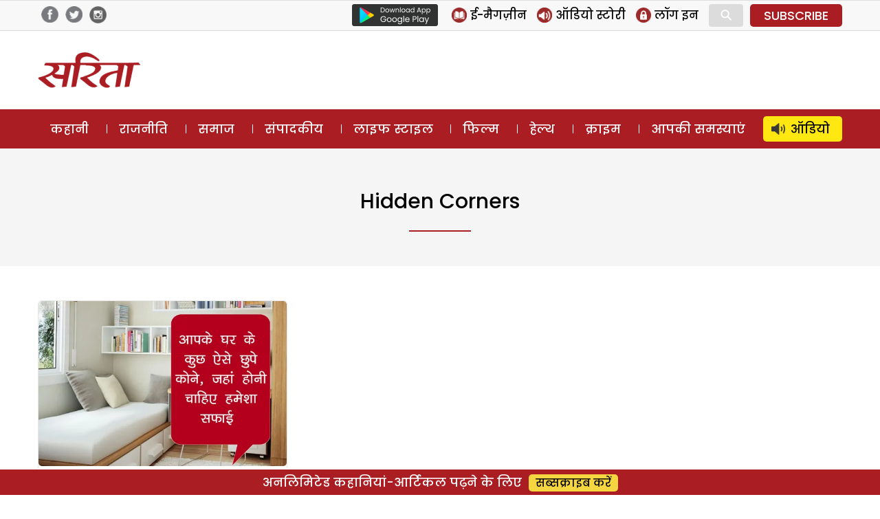

--- FILE ---
content_type: text/html; charset=UTF-8
request_url: https://www.sarita.in/tag/hidden-corners
body_size: 12984
content:
<!DOCTYPE html>
<html lang="en-US" class="no-js">
<head>
	<meta charset="UTF-8">
	<meta name="viewport" content="width=device-width">
	<link rel="profile" href="https://gmpg.org/xfn/11">
	<link rel="pingback" href="https://www.sarita.in/xmlrpc.php">
	<!--[if lt IE 9]>
	<script src="https://www.sarita.in/wp-content/themes/delhipress/js/html5.js?ver=3.7.0"></script>
	<![endif]-->

<meta property="fb:app_id" content="1748602402101117"/>
<!-- meta property="fb:pages" content="289372321113360" / -->      
<!-- meta http-equiv="refresh" content="15" -->       
<script>(function(html){html.className = html.className.replace(/\bno-js\b/,'js')})(document.documentElement);</script>
<meta name='robots' content='index, follow, max-image-preview:large, max-snippet:-1, max-video-preview:-1' />

	<!-- This site is optimized with the Yoast SEO plugin v21.3 - https://yoast.com/wordpress/plugins/seo/ -->
	<title>hidden corners - Sarita Magazine</title>
	<link rel="canonical" href="https://www.sarita.in/tag/hidden-corners" />
	<meta property="og:locale" content="en_US" />
	<meta property="og:type" content="article" />
	<meta property="og:title" content="hidden corners - Sarita Magazine" />
	<meta property="og:url" content="https://www.sarita.in/tag/hidden-corners" />
	<meta property="og:site_name" content="Sarita Magazine" />
	<meta name="twitter:card" content="summary_large_image" />
	<meta name="twitter:site" content="@SaritaMagazine" />
	<script type="application/ld+json" class="yoast-schema-graph">{"@context":"https://schema.org","@graph":[{"@type":"CollectionPage","@id":"https://www.sarita.in/tag/hidden-corners","url":"https://www.sarita.in/tag/hidden-corners","name":"hidden corners - Sarita Magazine","isPartOf":{"@id":"https://www.sarita.in/#website"},"primaryImageOfPage":{"@id":"https://www.sarita.in/tag/hidden-corners#primaryimage"},"image":{"@id":"https://www.sarita.in/tag/hidden-corners#primaryimage"},"thumbnailUrl":"https://i0.wp.com/www.sarita.in/wp-content/uploads/2018/11/home-corners.jpg?fit=1024%2C680&ssl=1","breadcrumb":{"@id":"https://www.sarita.in/tag/hidden-corners#breadcrumb"},"inLanguage":"en-US"},{"@type":"ImageObject","inLanguage":"en-US","@id":"https://www.sarita.in/tag/hidden-corners#primaryimage","url":"https://i0.wp.com/www.sarita.in/wp-content/uploads/2018/11/home-corners.jpg?fit=1024%2C680&ssl=1","contentUrl":"https://i0.wp.com/www.sarita.in/wp-content/uploads/2018/11/home-corners.jpg?fit=1024%2C680&ssl=1","width":1024,"height":680},{"@type":"BreadcrumbList","@id":"https://www.sarita.in/tag/hidden-corners#breadcrumb","itemListElement":[{"@type":"ListItem","position":1,"name":"Home","item":"https://www.sarita.in/"},{"@type":"ListItem","position":2,"name":"hidden corners"}]},{"@type":"WebSite","@id":"https://www.sarita.in/#website","url":"https://www.sarita.in/","name":"Sarita Magazine","description":"Online Hindi Magazine","potentialAction":[{"@type":"SearchAction","target":{"@type":"EntryPoint","urlTemplate":"https://www.sarita.in/?s={search_term_string}"},"query-input":"required name=search_term_string"}],"inLanguage":"en-US"}]}</script>
	<!-- / Yoast SEO plugin. -->


<link rel='dns-prefetch' href='//stats.wp.com' />
<link rel='dns-prefetch' href='//i0.wp.com' />
<link rel='dns-prefetch' href='//c0.wp.com' />
<link rel="alternate" type="application/rss+xml" title="Sarita Magazine &raquo; Feed" href="https://www.sarita.in/feed" />
<link rel="alternate" type="application/rss+xml" title="Sarita Magazine &raquo; Comments Feed" href="https://www.sarita.in/comments/feed" />
<link rel="alternate" type="application/rss+xml" title="Sarita Magazine &raquo; hidden corners Tag Feed" href="https://www.sarita.in/tag/hidden-corners/feed" />
<link rel="alternate" type="application/rss+xml" title="Sarita Magazine &raquo; Stories Feed" href="https://www.sarita.in/web-stories/feed/"><script>
window._wpemojiSettings = {"baseUrl":"https:\/\/s.w.org\/images\/core\/emoji\/14.0.0\/72x72\/","ext":".png","svgUrl":"https:\/\/s.w.org\/images\/core\/emoji\/14.0.0\/svg\/","svgExt":".svg","source":{"concatemoji":"https:\/\/www.sarita.in\/wp-includes\/js\/wp-emoji-release.min.js?ver=6.3.7"}};
/*! This file is auto-generated */
!function(i,n){var o,s,e;function c(e){try{var t={supportTests:e,timestamp:(new Date).valueOf()};sessionStorage.setItem(o,JSON.stringify(t))}catch(e){}}function p(e,t,n){e.clearRect(0,0,e.canvas.width,e.canvas.height),e.fillText(t,0,0);var t=new Uint32Array(e.getImageData(0,0,e.canvas.width,e.canvas.height).data),r=(e.clearRect(0,0,e.canvas.width,e.canvas.height),e.fillText(n,0,0),new Uint32Array(e.getImageData(0,0,e.canvas.width,e.canvas.height).data));return t.every(function(e,t){return e===r[t]})}function u(e,t,n){switch(t){case"flag":return n(e,"\ud83c\udff3\ufe0f\u200d\u26a7\ufe0f","\ud83c\udff3\ufe0f\u200b\u26a7\ufe0f")?!1:!n(e,"\ud83c\uddfa\ud83c\uddf3","\ud83c\uddfa\u200b\ud83c\uddf3")&&!n(e,"\ud83c\udff4\udb40\udc67\udb40\udc62\udb40\udc65\udb40\udc6e\udb40\udc67\udb40\udc7f","\ud83c\udff4\u200b\udb40\udc67\u200b\udb40\udc62\u200b\udb40\udc65\u200b\udb40\udc6e\u200b\udb40\udc67\u200b\udb40\udc7f");case"emoji":return!n(e,"\ud83e\udef1\ud83c\udffb\u200d\ud83e\udef2\ud83c\udfff","\ud83e\udef1\ud83c\udffb\u200b\ud83e\udef2\ud83c\udfff")}return!1}function f(e,t,n){var r="undefined"!=typeof WorkerGlobalScope&&self instanceof WorkerGlobalScope?new OffscreenCanvas(300,150):i.createElement("canvas"),a=r.getContext("2d",{willReadFrequently:!0}),o=(a.textBaseline="top",a.font="600 32px Arial",{});return e.forEach(function(e){o[e]=t(a,e,n)}),o}function t(e){var t=i.createElement("script");t.src=e,t.defer=!0,i.head.appendChild(t)}"undefined"!=typeof Promise&&(o="wpEmojiSettingsSupports",s=["flag","emoji"],n.supports={everything:!0,everythingExceptFlag:!0},e=new Promise(function(e){i.addEventListener("DOMContentLoaded",e,{once:!0})}),new Promise(function(t){var n=function(){try{var e=JSON.parse(sessionStorage.getItem(o));if("object"==typeof e&&"number"==typeof e.timestamp&&(new Date).valueOf()<e.timestamp+604800&&"object"==typeof e.supportTests)return e.supportTests}catch(e){}return null}();if(!n){if("undefined"!=typeof Worker&&"undefined"!=typeof OffscreenCanvas&&"undefined"!=typeof URL&&URL.createObjectURL&&"undefined"!=typeof Blob)try{var e="postMessage("+f.toString()+"("+[JSON.stringify(s),u.toString(),p.toString()].join(",")+"));",r=new Blob([e],{type:"text/javascript"}),a=new Worker(URL.createObjectURL(r),{name:"wpTestEmojiSupports"});return void(a.onmessage=function(e){c(n=e.data),a.terminate(),t(n)})}catch(e){}c(n=f(s,u,p))}t(n)}).then(function(e){for(var t in e)n.supports[t]=e[t],n.supports.everything=n.supports.everything&&n.supports[t],"flag"!==t&&(n.supports.everythingExceptFlag=n.supports.everythingExceptFlag&&n.supports[t]);n.supports.everythingExceptFlag=n.supports.everythingExceptFlag&&!n.supports.flag,n.DOMReady=!1,n.readyCallback=function(){n.DOMReady=!0}}).then(function(){return e}).then(function(){var e;n.supports.everything||(n.readyCallback(),(e=n.source||{}).concatemoji?t(e.concatemoji):e.wpemoji&&e.twemoji&&(t(e.twemoji),t(e.wpemoji)))}))}((window,document),window._wpemojiSettings);
</script>
<style>
img.wp-smiley,
img.emoji {
	display: inline !important;
	border: none !important;
	box-shadow: none !important;
	height: 1em !important;
	width: 1em !important;
	margin: 0 0.07em !important;
	vertical-align: -0.1em !important;
	background: none !important;
	padding: 0 !important;
}
</style>
	<link rel='stylesheet' id='all-css-5453489617af4521de1f294862818cc0' href='https://www.sarita.in/_jb_static/??/wp-content/themes/delhipress/style.css,/wp-content/plugins/jetpack/css/jetpack.css?m=1748375287&cb=1' type='text/css' media='all' />
<style id='classic-theme-styles-inline-css'>
/*! This file is auto-generated */
.wp-block-button__link{color:#fff;background-color:#32373c;border-radius:9999px;box-shadow:none;text-decoration:none;padding:calc(.667em + 2px) calc(1.333em + 2px);font-size:1.125em}.wp-block-file__button{background:#32373c;color:#fff;text-decoration:none}
</style>
<style id='global-styles-inline-css'>
body{--wp--preset--color--black: #000000;--wp--preset--color--cyan-bluish-gray: #abb8c3;--wp--preset--color--white: #fff;--wp--preset--color--pale-pink: #f78da7;--wp--preset--color--vivid-red: #cf2e2e;--wp--preset--color--luminous-vivid-orange: #ff6900;--wp--preset--color--luminous-vivid-amber: #fcb900;--wp--preset--color--light-green-cyan: #7bdcb5;--wp--preset--color--vivid-green-cyan: #00d084;--wp--preset--color--pale-cyan-blue: #8ed1fc;--wp--preset--color--vivid-cyan-blue: #0693e3;--wp--preset--color--vivid-purple: #9b51e0;--wp--preset--color--dark-gray: #111;--wp--preset--color--light-gray: #f1f1f1;--wp--preset--color--yellow: #f4ca16;--wp--preset--color--dark-brown: #352712;--wp--preset--color--medium-pink: #e53b51;--wp--preset--color--light-pink: #ffe5d1;--wp--preset--color--dark-purple: #2e2256;--wp--preset--color--purple: #674970;--wp--preset--color--blue-gray: #22313f;--wp--preset--color--bright-blue: #55c3dc;--wp--preset--color--light-blue: #e9f2f9;--wp--preset--gradient--vivid-cyan-blue-to-vivid-purple: linear-gradient(135deg,rgba(6,147,227,1) 0%,rgb(155,81,224) 100%);--wp--preset--gradient--light-green-cyan-to-vivid-green-cyan: linear-gradient(135deg,rgb(122,220,180) 0%,rgb(0,208,130) 100%);--wp--preset--gradient--luminous-vivid-amber-to-luminous-vivid-orange: linear-gradient(135deg,rgba(252,185,0,1) 0%,rgba(255,105,0,1) 100%);--wp--preset--gradient--luminous-vivid-orange-to-vivid-red: linear-gradient(135deg,rgba(255,105,0,1) 0%,rgb(207,46,46) 100%);--wp--preset--gradient--very-light-gray-to-cyan-bluish-gray: linear-gradient(135deg,rgb(238,238,238) 0%,rgb(169,184,195) 100%);--wp--preset--gradient--cool-to-warm-spectrum: linear-gradient(135deg,rgb(74,234,220) 0%,rgb(151,120,209) 20%,rgb(207,42,186) 40%,rgb(238,44,130) 60%,rgb(251,105,98) 80%,rgb(254,248,76) 100%);--wp--preset--gradient--blush-light-purple: linear-gradient(135deg,rgb(255,206,236) 0%,rgb(152,150,240) 100%);--wp--preset--gradient--blush-bordeaux: linear-gradient(135deg,rgb(254,205,165) 0%,rgb(254,45,45) 50%,rgb(107,0,62) 100%);--wp--preset--gradient--luminous-dusk: linear-gradient(135deg,rgb(255,203,112) 0%,rgb(199,81,192) 50%,rgb(65,88,208) 100%);--wp--preset--gradient--pale-ocean: linear-gradient(135deg,rgb(255,245,203) 0%,rgb(182,227,212) 50%,rgb(51,167,181) 100%);--wp--preset--gradient--electric-grass: linear-gradient(135deg,rgb(202,248,128) 0%,rgb(113,206,126) 100%);--wp--preset--gradient--midnight: linear-gradient(135deg,rgb(2,3,129) 0%,rgb(40,116,252) 100%);--wp--preset--font-size--small: 13px;--wp--preset--font-size--medium: 20px;--wp--preset--font-size--large: 36px;--wp--preset--font-size--x-large: 42px;--wp--preset--spacing--20: 0.44rem;--wp--preset--spacing--30: 0.67rem;--wp--preset--spacing--40: 1rem;--wp--preset--spacing--50: 1.5rem;--wp--preset--spacing--60: 2.25rem;--wp--preset--spacing--70: 3.38rem;--wp--preset--spacing--80: 5.06rem;--wp--preset--shadow--natural: 6px 6px 9px rgba(0, 0, 0, 0.2);--wp--preset--shadow--deep: 12px 12px 50px rgba(0, 0, 0, 0.4);--wp--preset--shadow--sharp: 6px 6px 0px rgba(0, 0, 0, 0.2);--wp--preset--shadow--outlined: 6px 6px 0px -3px rgba(255, 255, 255, 1), 6px 6px rgba(0, 0, 0, 1);--wp--preset--shadow--crisp: 6px 6px 0px rgba(0, 0, 0, 1);}:where(.is-layout-flex){gap: 0.5em;}:where(.is-layout-grid){gap: 0.5em;}body .is-layout-flow > .alignleft{float: left;margin-inline-start: 0;margin-inline-end: 2em;}body .is-layout-flow > .alignright{float: right;margin-inline-start: 2em;margin-inline-end: 0;}body .is-layout-flow > .aligncenter{margin-left: auto !important;margin-right: auto !important;}body .is-layout-constrained > .alignleft{float: left;margin-inline-start: 0;margin-inline-end: 2em;}body .is-layout-constrained > .alignright{float: right;margin-inline-start: 2em;margin-inline-end: 0;}body .is-layout-constrained > .aligncenter{margin-left: auto !important;margin-right: auto !important;}body .is-layout-constrained > :where(:not(.alignleft):not(.alignright):not(.alignfull)){max-width: var(--wp--style--global--content-size);margin-left: auto !important;margin-right: auto !important;}body .is-layout-constrained > .alignwide{max-width: var(--wp--style--global--wide-size);}body .is-layout-flex{display: flex;}body .is-layout-flex{flex-wrap: wrap;align-items: center;}body .is-layout-flex > *{margin: 0;}body .is-layout-grid{display: grid;}body .is-layout-grid > *{margin: 0;}:where(.wp-block-columns.is-layout-flex){gap: 2em;}:where(.wp-block-columns.is-layout-grid){gap: 2em;}:where(.wp-block-post-template.is-layout-flex){gap: 1.25em;}:where(.wp-block-post-template.is-layout-grid){gap: 1.25em;}.has-black-color{color: var(--wp--preset--color--black) !important;}.has-cyan-bluish-gray-color{color: var(--wp--preset--color--cyan-bluish-gray) !important;}.has-white-color{color: var(--wp--preset--color--white) !important;}.has-pale-pink-color{color: var(--wp--preset--color--pale-pink) !important;}.has-vivid-red-color{color: var(--wp--preset--color--vivid-red) !important;}.has-luminous-vivid-orange-color{color: var(--wp--preset--color--luminous-vivid-orange) !important;}.has-luminous-vivid-amber-color{color: var(--wp--preset--color--luminous-vivid-amber) !important;}.has-light-green-cyan-color{color: var(--wp--preset--color--light-green-cyan) !important;}.has-vivid-green-cyan-color{color: var(--wp--preset--color--vivid-green-cyan) !important;}.has-pale-cyan-blue-color{color: var(--wp--preset--color--pale-cyan-blue) !important;}.has-vivid-cyan-blue-color{color: var(--wp--preset--color--vivid-cyan-blue) !important;}.has-vivid-purple-color{color: var(--wp--preset--color--vivid-purple) !important;}.has-black-background-color{background-color: var(--wp--preset--color--black) !important;}.has-cyan-bluish-gray-background-color{background-color: var(--wp--preset--color--cyan-bluish-gray) !important;}.has-white-background-color{background-color: var(--wp--preset--color--white) !important;}.has-pale-pink-background-color{background-color: var(--wp--preset--color--pale-pink) !important;}.has-vivid-red-background-color{background-color: var(--wp--preset--color--vivid-red) !important;}.has-luminous-vivid-orange-background-color{background-color: var(--wp--preset--color--luminous-vivid-orange) !important;}.has-luminous-vivid-amber-background-color{background-color: var(--wp--preset--color--luminous-vivid-amber) !important;}.has-light-green-cyan-background-color{background-color: var(--wp--preset--color--light-green-cyan) !important;}.has-vivid-green-cyan-background-color{background-color: var(--wp--preset--color--vivid-green-cyan) !important;}.has-pale-cyan-blue-background-color{background-color: var(--wp--preset--color--pale-cyan-blue) !important;}.has-vivid-cyan-blue-background-color{background-color: var(--wp--preset--color--vivid-cyan-blue) !important;}.has-vivid-purple-background-color{background-color: var(--wp--preset--color--vivid-purple) !important;}.has-black-border-color{border-color: var(--wp--preset--color--black) !important;}.has-cyan-bluish-gray-border-color{border-color: var(--wp--preset--color--cyan-bluish-gray) !important;}.has-white-border-color{border-color: var(--wp--preset--color--white) !important;}.has-pale-pink-border-color{border-color: var(--wp--preset--color--pale-pink) !important;}.has-vivid-red-border-color{border-color: var(--wp--preset--color--vivid-red) !important;}.has-luminous-vivid-orange-border-color{border-color: var(--wp--preset--color--luminous-vivid-orange) !important;}.has-luminous-vivid-amber-border-color{border-color: var(--wp--preset--color--luminous-vivid-amber) !important;}.has-light-green-cyan-border-color{border-color: var(--wp--preset--color--light-green-cyan) !important;}.has-vivid-green-cyan-border-color{border-color: var(--wp--preset--color--vivid-green-cyan) !important;}.has-pale-cyan-blue-border-color{border-color: var(--wp--preset--color--pale-cyan-blue) !important;}.has-vivid-cyan-blue-border-color{border-color: var(--wp--preset--color--vivid-cyan-blue) !important;}.has-vivid-purple-border-color{border-color: var(--wp--preset--color--vivid-purple) !important;}.has-vivid-cyan-blue-to-vivid-purple-gradient-background{background: var(--wp--preset--gradient--vivid-cyan-blue-to-vivid-purple) !important;}.has-light-green-cyan-to-vivid-green-cyan-gradient-background{background: var(--wp--preset--gradient--light-green-cyan-to-vivid-green-cyan) !important;}.has-luminous-vivid-amber-to-luminous-vivid-orange-gradient-background{background: var(--wp--preset--gradient--luminous-vivid-amber-to-luminous-vivid-orange) !important;}.has-luminous-vivid-orange-to-vivid-red-gradient-background{background: var(--wp--preset--gradient--luminous-vivid-orange-to-vivid-red) !important;}.has-very-light-gray-to-cyan-bluish-gray-gradient-background{background: var(--wp--preset--gradient--very-light-gray-to-cyan-bluish-gray) !important;}.has-cool-to-warm-spectrum-gradient-background{background: var(--wp--preset--gradient--cool-to-warm-spectrum) !important;}.has-blush-light-purple-gradient-background{background: var(--wp--preset--gradient--blush-light-purple) !important;}.has-blush-bordeaux-gradient-background{background: var(--wp--preset--gradient--blush-bordeaux) !important;}.has-luminous-dusk-gradient-background{background: var(--wp--preset--gradient--luminous-dusk) !important;}.has-pale-ocean-gradient-background{background: var(--wp--preset--gradient--pale-ocean) !important;}.has-electric-grass-gradient-background{background: var(--wp--preset--gradient--electric-grass) !important;}.has-midnight-gradient-background{background: var(--wp--preset--gradient--midnight) !important;}.has-small-font-size{font-size: var(--wp--preset--font-size--small) !important;}.has-medium-font-size{font-size: var(--wp--preset--font-size--medium) !important;}.has-large-font-size{font-size: var(--wp--preset--font-size--large) !important;}.has-x-large-font-size{font-size: var(--wp--preset--font-size--x-large) !important;}
.wp-block-navigation a:where(:not(.wp-element-button)){color: inherit;}
:where(.wp-block-post-template.is-layout-flex){gap: 1.25em;}:where(.wp-block-post-template.is-layout-grid){gap: 1.25em;}
:where(.wp-block-columns.is-layout-flex){gap: 2em;}:where(.wp-block-columns.is-layout-grid){gap: 2em;}
.wp-block-pullquote{font-size: 1.5em;line-height: 1.6;}
</style>
<!--[if lt IE 9]>
<link rel='stylesheet' id='delhipress-ie-css' href='https://www.sarita.in/wp-content/themes/delhipress/css/ie.css?ver=20241109' media='all' />
<![endif]-->
<!--[if lt IE 8]>
<link rel='stylesheet' id='delhipress-ie7-css' href='https://www.sarita.in/wp-content/themes/delhipress/css/ie7.css?ver=20241109' media='all' />
<![endif]-->
<script src='https://www.sarita.in/wp-includes/js/jquery/jquery.min.js?ver=3.7.0' id='jquery-core-js'></script>
<script type='text/javascript' src='https://www.sarita.in/wp-includes/js/jquery/jquery-migrate.min.js?m=1693324139'></script>
<link rel="EditURI" type="application/rsd+xml" title="RSD" href="https://www.sarita.in/xmlrpc.php?rsd" />
<meta name="generator" content="WordPress 6.3.7" />

<!-- This site is using AdRotate v5.15.3 to display their advertisements - https://ajdg.solutions/ -->
<!-- AdRotate CSS -->
<style type="text/css" media="screen">
	.g { margin:0px; padding:0px; overflow:hidden; line-height:1; zoom:1; }
	.g img { height:auto; }
	.g-col { position:relative; float:left; }
	.g-col:first-child { margin-left: 0; }
	.g-col:last-child { margin-right: 0; }
	.g-1 { width:100%; max-width:300px; height:100%; max-height:250px; margin: 0 auto; }
	@media only screen and (max-width: 480px) {
		.g-col, .g-dyn, .g-single { width:100%; margin-left:0; margin-right:0; }
	}
</style>
<!-- /AdRotate CSS -->

	<style>img#wpstats{display:none}</style>
		<meta name="keywords" content="hidden corners, house, lifestyle, need to clean" />
<style>.recentcomments a{display:inline !important;padding:0 !important;margin:0 !important;}</style><link rel="icon" href="https://i0.wp.com/www.sarita.in/wp-content/uploads/2017/08/sarita_favicon.jpg?fit=32%2C32&#038;ssl=1" sizes="32x32" />
<link rel="icon" href="https://i0.wp.com/www.sarita.in/wp-content/uploads/2017/08/sarita_favicon.jpg?fit=32%2C32&#038;ssl=1" sizes="192x192" />
<link rel="apple-touch-icon" href="https://i0.wp.com/www.sarita.in/wp-content/uploads/2017/08/sarita_favicon.jpg?fit=32%2C32&#038;ssl=1" />
<meta name="msapplication-TileImage" content="https://i0.wp.com/www.sarita.in/wp-content/uploads/2017/08/sarita_favicon.jpg?fit=32%2C32&#038;ssl=1" />


<link rel="preload" href="https://securepubads.g.doubleclick.net/tag/js/gpt.js" as="script">
<script async src="https://securepubads.g.doubleclick.net/tag/js/gpt.js"></script>
<!-- Facebook Pixel Code -->
<script>
  !function(f,b,e,v,n,t,s)
  {if(f.fbq)return;n=f.fbq=function(){n.callMethod?
  n.callMethod.apply(n,arguments):n.queue.push(arguments)};
  if(!f._fbq)f._fbq=n;n.push=n;n.loaded=!0;n.version='2.0';
  n.queue=[];t=b.createElement(e);t.async=!0;
  t.src=v;s=b.getElementsByTagName(e)[0];
  s.parentNode.insertBefore(t,s)}(window, document,'script',
  'https://connect.facebook.net/en_US/fbevents.js');
  fbq('init', '1873335539562033');
  fbq('track', 'PageView');
</script>
<noscript><img height="1" width="1" style="display:none"
  src="https://www.facebook.com/tr?id=1873335539562033&ev=PageView&noscript=1"
/></noscript>
<!-- End Facebook Pixel Code -->

<!-- Google Tag Manager -->
<script>(function(w,d,s,l,i){w[l]=w[l]||[];w[l].push({'gtm.start':
new Date().getTime(),event:'gtm.js'});var f=d.getElementsByTagName(s)[0],
j=d.createElement(s),dl=l!='dataLayer'?'&l='+l:'';j.async=true;j.src=
'https://www.googletagmanager.com/gtm.js?id='+i+dl;f.parentNode.insertBefore(j,f);
})(window,document,'script','dataLayer','GTM-MSGVM93');</script>
<!-- End Google Tag Manager -->

<script>
  (function(i,s,o,g,r,a,m){i['GoogleAnalyticsObject']=r;i[r]=i[r]||function(){
  (i[r].q=i[r].q||[]).push(arguments)},i[r].l=1*new Date();a=s.createElement(o),
  m=s.getElementsByTagName(o)[0];a.async=1;a.src=g;m.parentNode.insertBefore(a,m)
  })(window,document,'script','https://www.google-analytics.com/analytics.js?ver=100522','ga');

  ga('create', 'UA-42054078-1', 'auto');
  ga('create', 'UA-138685887-1', 'auto', 'dpGroup');
    
  ga('send', 'pageview');
  ga('dpGroup.send', 'pageview');

</script>

</head>

<body class="archive tag tag-hidden-corners tag-14534 wp-embed-responsive">

    
    



<!-- header data-spy="affix" -->
<header>

<div class="head-top">
    <div class="container clear-block">
    <div class="float-left">    
            <div class="header-social-icons">
    <div class="follow-facebook">
        <a target="_blank" href="https://www.facebook.com/SaritaMagazine"><img src="https://www.sarita.in/wp-content/themes/delhipress/images/facebook-home-top.png" alt="Facebook" /></a></div>
    <div class="follow-twitter">
            <a target="_blank" href="https://twitter.com/SaritaMagazine"><img src="https://www.sarita.in/wp-content/themes/delhipress/images/twitter-home-top.png" alt="Twitter" /></a></div>
    <div class="follow-insta">
            <a target="_blank" href="https://www.instagram.com/sarita_magazine/"><img src="https://www.sarita.in/wp-content/themes/delhipress/images/insta-home-top.png" alt="Instagram" /></a>
    </div>                
    </div>
    </div>

    <div class="float-right social-search">

        <div class="google-play is_desktop"><a href="https://play.google.com/store/apps/details?id=com.delhipress.sarita.android" target="_blank"><img src="https://www.sarita.in/wp-content/themes/delhipress/images/google-play.png" /></a></div>    
        <div class="slinks">
            
            <ul class="is_desktop">                      
                <li><a href="https://www.sarita.in/e-magazines"><img alt="E Magazines" src="https://www.sarita.in/wp-content/themes/delhipress/images/subscribe/emag.png" /> <span>ई-मैगज़ीन</span></a></li><li><a href="https://www.sarita.in/audio-stories"><img alt="Audio Stories" src="https://www.sarita.in/wp-content/themes/delhipress/images/subscribe/audio.png" /> <span>ऑडियो स्टोरी</span></a></li>
        <li><a onclick="show_modal('GuestLogin'); hide_modal('whyRegister');" href="JavaScript:void(0);"><img alt="Login" src="https://www.sarita.in/wp-content/themes/delhipress/images/subscribe/login.png" /> <span>लॉग इन</span></a></li>                        
                </ul>
        <div class="search-container">
            <form action="https://www.sarita.in/search" method="get">
              <input class="search expandright" id="searchright" type="search" name="q" placeholder="Search">
              <label class="button searchbutton" for="searchright"><div class="mglass">&#9906;</div></label>
            </form>
        </div>
    <div class="subscribe is_desktop"><a href="https://www.sarita.in/subscribe" target="_blank">SUBSCRIBE</a></div>        </div>
    </div>
    </div>
</div> <!-- /.row -->

<div class="masthead clear-block">
    <div id="mob-header" class="container clear-block" >
        <div id="menu-toggle">
            <div id="hamburger">
                <span></span>
                <span></span>
                <span></span>
            </div>
            <div id="cross" class="menuCrossUp">
                <span></span>
                <span></span>
            </div>
        </div>
        <div class="logo is_close">
        <a href="https://www.sarita.in">        
            <img class="is_desktop" alt="Sarita" src="https://www.sarita.in/wp-content/themes/delhipress/images/logo.png" />
            <img class="is_mobile" alt="Sarita" src="https://www.sarita.in/wp-content/themes/delhipress/images/logo-mobile.png" />
        </a>
        </div>
        
        <span id="show-search" class="is_mobile is_close"><div class="mglass">⚲</div></span>
        
                <div class="ad-top is_desktop"><div id='gpt-passback-548170'><script>window.googletag = window.googletag || {cmd: []};googletag.cmd.push(function() {googletag.defineSlot('/5828064/sa_hp_desk_lb_1_728_90', [728, 90], 'gpt-passback-548170').addService(googletag.pubads());googletag.enableServices();googletag.display('gpt-passback-548170');});</script></div>        </div>
            
        <div class="slinks is_mobile is_close"><div class="subscribe"><a href="https://www.sarita.in/subscribe" target="_blank">सब्सक्राइब</a></div></div>            
         <div class="search-box is_close">
            <div class="menu-search">
            <form action="https://www.sarita.in/search" method="get">
              <input class="search-input" id="searchmenu" type="search" name="q" placeholder="Search">
              <button class="btn-search" type="submit">Search</button>
            </form>
        </div>
        </div>   
    </div>
    
        
    
    <div class="ads ads-lb ads-lb-1 clear-block is_mobile">
            <div><a href="https://play.google.com/store/apps/details?id=com.delhipress.sarita.android&utm_source=banner&utm_medium=web_banner&utm_campaign=app_install_banner" target="_blank"><img alt="Download App" src="https://www.sarita.in/wp-content/uploads/2022/12/download-sarita-app.jpg" /></a></div>
        </div>

  
    
        
  
    
<div class="is_mobile fixed-menu">   

    <div class="menu">
                <div class="icon audio ">                                        
                    <a href="https://www.sarita.in/audio-stories" class="link"></a>                    
                </div>
                <div class="title"><a href="https://www.sarita.in/audio-stories" class="link">ऑडियो</a></div>
    </div>                
    <div class="menu">
                <div class="icon story ">                                        
                    <a href="https://www.sarita.in/story" class="link"></a>                    
                </div>
                <div class="title"><a href="https://www.sarita.in/story" class="link">कहानी</a></div>
    </div>                
    <div class="menu">
                <div class="icon crime ">                                        
                    <a href="https://www.sarita.in/crime" class="link"></a>                    
                </div>
                <div class="title"><a href="https://www.sarita.in/crime" class="link">क्राइम</a></div>
    </div>                
    <div class="menu">
                <div class="icon readers ">                                        
                    <a href="https://www.sarita.in/reader-problems" class="link"></a>                    
                </div>
                <div class="title"><a href="https://www.sarita.in/reader-problems" class="link">आपकी समस्याएं</a></div>
    </div>                
    <div class="menu">
                <div class="icon politics ">                                        
                    <a href="https://www.sarita.in/politics" class="link"></a>                    
                </div>
                <div class="title"><a href="https://www.sarita.in/politics" class="link">राजनीति</a></div>
    </div>                
    <div class="menu">
                <div class="icon society ">                                        
                    <a href="https://www.sarita.in/society" class="link"></a>                    
                </div>
                <div class="title"><a href="https://www.sarita.in/society" class="link">समाज</a></div>
    </div>                
    <div class="menu">
                <div class="icon editorial ">                                        
                    <a href="https://www.sarita.in/editorial" class="link"></a>                    
                </div>
                <div class="title"><a href="https://www.sarita.in/editorial" class="link">संपादकीय</a></div>
    </div>                
    <div class="menu">
                <div class="icon lifestyle ">                                        
                    <a href="https://www.sarita.in/lifestyle" class="link"></a>                    
                </div>
                <div class="title"><a href="https://www.sarita.in/lifestyle" class="link">लाइफ स्टाइल</a></div>
    </div>                
    <div class="menu">
                <div class="icon bollywood ">                                        
                    <a href="https://www.sarita.in/bollywood" class="link"></a>                    
                </div>
                <div class="title"><a href="https://www.sarita.in/bollywood" class="link">फिल्म</a></div>
    </div>                
    <div class="menu">
                <div class="icon health ">                                        
                    <a href="https://www.sarita.in/health-tips" class="link"></a>                    
                </div>
                <div class="title"><a href="https://www.sarita.in/health-tips" class="link">हेल्थ</a></div>
    </div>                
    <div class="menu">
                <div class="icon emag ">                                        
                    <a href="https://www.sarita.in/e-magazines" class="link"></a>                    
                </div>
                <div class="title"><a href="https://www.sarita.in/e-magazines" class="link">ई-मैगज़ीन</a></div>
    </div>                
        
   
</div>
      
    </div> <!-- /.masthead -->

<div id="main-menu" class="clear-block" data-spy="affix" data-offset-top="156">
<div class="container">
<ul class="menu"><li class="menu-item-57"><a href="https://www.sarita.in/story" title="कहानी">कहानी</a></li><li class="menu-item-1"><a href="https://www.sarita.in/politics" title="राजनीति">राजनीति</a></li><li class="menu-item-3603"><a href="https://www.sarita.in/society" title="समाज">समाज</a></li><li class="menu-item-54"><a href="https://www.sarita.in/editorial" title="संपादकीय">संपादकीय</a></li><li class="menu-item-10"><a href="https://www.sarita.in/lifestyle" title="लाइफ स्टाइल">लाइफ स्टाइल</a></li><li class="menu-item-5"><a href="https://www.sarita.in/bollywood" title="फिल्म">फिल्म</a></li><li class="menu-item-124"><a href="https://www.sarita.in/health-tips" title="हेल्थ">हेल्थ</a></li><li class="menu-item-3604"><a href="https://www.sarita.in/crime" title="क्राइम">क्राइम</a></li><li class="menu-item-10448"><a href="https://www.sarita.in/reader-problems" title="आपकी समस्याएं">आपकी समस्याएं</a></li><li class="menu-item-33771"><a href="https://www.sarita.in/audio-stories" title="ऑडियो">ऑडियो</a></li></ul> 

</div>
</div>
<!-- hamburger start-->



<div id="menu" class="is_mobile">
		<ul>
        <li class="menu-item subscriptions"><a href="https://www.sarita.in/subscribe" target="_blank">सब्सक्राइब करें</a></li>
        <li class="menu-item login">
        <a onclick="show_modal('GuestLogin'); hide_modal('whyRegister');" href="JavaScript:void(0);"><div class="icon login"></div><div class="text">लॉग इन</div></a>                                
        </li>        
        </ul>
	<nav id="site-navigation" class="main-navigation" role="navigation">

    	<ul class="menu"><li class="menu-item-57"><a href="https://www.sarita.in/story" title="कहानी"><div class="icons"></div><div class="text">कहानी</div></a></li><li class="menu-item-5"><a href="https://www.sarita.in/bollywood" title="फिल्म"><div class="icons"></div><div class="text">फिल्म</div></a></li><li class="menu-item-3604"><a href="https://www.sarita.in/crime" title="क्राइम"><div class="icons"></div><div class="text">क्राइम</div></a></li><li class="menu-item-3603"><a href="https://www.sarita.in/society" title="समाज"><div class="icons"></div><div class="text">समाज</div></a></li><li class="menu-item-10448"><a href="https://www.sarita.in/reader-problems" title="आपकी समस्याएं"><div class="icons"></div><div class="text">आपकी समस्याएं</div></a></li><li class="menu-item-124"><a href="https://www.sarita.in/health-tips" title="हेल्थ"><div class="icons"></div><div class="text">हेल्थ</div></a></li><li class="menu-item-10"><a href="https://www.sarita.in/lifestyle" title="लाइफ स्टाइल"><div class="icons"></div><div class="text">लाइफ स्टाइल</div></a></li><li class="menu-item-1"><a href="https://www.sarita.in/politics" title="राजनीति"><div class="icons"></div><div class="text">राजनीति</div></a></li><li class="menu-item-33814"><a href="https://www.sarita.in/e-magazines" title="ई-मैगज़ीन"><div class="icons"></div><div class="text">ई-मैगज़ीन</div></a></li><li class="menu-item-54"><a href="https://www.sarita.in/editorial" title="संपादकीय"><div class="icons"></div><div class="text">संपादकीय</div></a></li><li class="menu-item-33771"><a href="https://www.sarita.in/audio-stories" title="ऑडियो स्टोरी"><div class="icons"></div><div class="text">ऑडियो स्टोरी</div></a></li><li class="menu-item-page"><a href="https://www.sarita.in/about-us" title="About Us"><div class="text">About Us</div></a></li><li class="menu-item-page"><a href="https://www.sarita.in/terms-and-conditions" title="Terms and Conditions"><div class="text">Terms and Conditions</div></a></li><li class="menu-item-page"><a href="https://www.sarita.in/privacy-policy" title="Privacy Policy"><div class="text">Privacy Policy</div></a></li><li class="menu-item-page"><a href="https://www.sarita.in/copyright-policy" title="Copyright Policy"><div class="text">Copyright Policy</div></a></li><li class="menu-item-page"><a href="https://www.sarita.in/contact-us" title="Contact Us"><div class="text">Contact Us</div></a></li><li class="menu-item-page"><a href="https://www.sarita.in/write-for-us" title="Write for Us"><div class="text">Write for Us</div></a></li></ul>        
	</nav><!-- .main-navigation -->
        
      
</div>
<!-- hamburger end -->     

</header>
<div class="tag-head">
    <div class="container clear-block">
        <h1>hidden corners</h1>
        <div class="tag-sep"></div>
    </div>
</div>
<div class="category clear-block">
<div id="tags-page-14534" class="container page-container clear-block">

                    
        

<div class="row d-flex-justify feed-container">
        <div class="f-col-4">


<div class="card_sm cards odd card-1 clear-block">

       <div class="image-container">
           <div class="image">
                              <a class="abs-link" href="https://www.sarita.in/lifestyle/hidden-corners-of-your-house-need-to-clean"></a>
               <div class="img-wrap">
	   <img width="600" height="398" src="https://i0.wp.com/www.sarita.in/wp-content/uploads/2018/11/home-corners.jpg?fit=600%2C398&amp;ssl=1" class="attachment-medium size-medium wp-post-image" alt="आपके घर के कुछ ऐसे छुपे कोने, जहां होनी चाहिए हमेशा सफाई" decoding="async" loading="lazy" srcset="https://i0.wp.com/www.sarita.in/wp-content/uploads/2018/11/home-corners.jpg?w=1024&amp;ssl=1 1024w, https://i0.wp.com/www.sarita.in/wp-content/uploads/2018/11/home-corners.jpg?resize=300%2C199&amp;ssl=1 300w, https://i0.wp.com/www.sarita.in/wp-content/uploads/2018/11/home-corners.jpg?resize=600%2C398&amp;ssl=1 600w, https://i0.wp.com/www.sarita.in/wp-content/uploads/2018/11/home-corners.jpg?resize=768%2C510&amp;ssl=1 768w, https://i0.wp.com/www.sarita.in/wp-content/uploads/2018/11/home-corners.jpg?resize=753%2C500&amp;ssl=1 753w" sizes="(max-width: 600px) 100vw, 600px" />               </div>
               
                              </div>
       </div>
       <div class="content">
       
           
           
            <div class="section-link"><a class="lifestyle" href="https://www.sarita.in/lifestyle">लाइफ स्टाइल</a></div>
            
           
       <div class="title"><h2><a href="https://www.sarita.in/lifestyle/hidden-corners-of-your-house-need-to-clean" >आपके घर के कुछ ऐसे छुपे कोने, जहां होनी चाहिए हमेशा सफाई</a></h2></div>       
              
       </div>
 
        </div>

                     
        </div>
                          
             
                              

    
             
             
<div class="empty clear-block"></div>
    
    <div class="subscribe self-ad1 clear-block">
    <div class="icon icon-thumbs-up"></div>
    <div class="title">सरिता डिजिटल सब्सक्राइब करें</div>    
    <div class="desc">अपनी पसंदीदा कहानियां और सामाजिक मुद्दों से जुड़ी हर जानकारी के लिए सब्सक्राइब करिए</div>    
    
    <div class="subscribe-btn">
        <a class="btn-yellow" onclick="ga('send','event','subscribe','bottom strip', '#');conversion_tracking('sarita', 'footer-strip-new', '#');" href="https://www.sarita.in/subscribe">सब्सक्राइब  करें</a>
    </div>
</div>
        </div>  <!-- / container bdr -->
</div>  <!-- / tag -->
<style>
 #guest-register .submit-form {
    display: block;
	margin-top: 5px;    
  }
  #whyRegister .modal-content .button, #GuestLogin .modal-content .button {
      margin-top: 0;
  }
</style>

<!-- The Modal -->
<div id="whyRegister" class="modal" style="display:none;">
  <!-- Modal content -->
  <div class="modal-content">
    <span id="close-register" onclick="hide_modal('whyRegister');uncheckAll();" href="JavaScript:void(0);" class="close">&times;</span>
    
    <div class="guest-register-block">
        <div class="gift-wrapper">
            <div class="gift-img">
                <img alt="Print Plan" src="https://www.sarita.in/wp-content/themes/delhipress/images/subscribe/plan-print.jpg" loading="lazy" />
            </div>
            <div class="form-head">सबस्क्राइब करें</div>
            <div class="form-subhead">डिजिटल<span id="forprint" style="display:none;"> + प्रिंट</span> एडिशन</div>
        </div>
        <div class="frm-block frm-pad">  
            <div id="register-info" class="text-center red"></div>
            <form id="guest-register" class="guest-register" method="post" action="https://www.sarita.in/wp-admin/admin-ajax.php" accept-charset="utf-8" novalidate="novalidate">
                
                <div class="form-info-text hide-gift"><img alt="Gift Icon" src="https://www.sarita.in/wp-content/themes/delhipress/images/subscribe/icon-gift.png" /> &nbsp; गिफ्ट पाने वाले की डिटेल</div>                
                
                <div class="form-group">
                    <input type="text" name="user_name" class="form-control" value="" placeholder="Full Name">
                    <span class="text-danger"></span>
                </div>
                                
                <div class="form-group">                    
                    <input type="text" id="user_mobile" name="user_mobile" class="form-control" value="" placeholder="Mobile Number">
                    <span class="text-danger"></span>
                </div>
                <div class="form-group">                    
                    <input type="text" id="user_email" name="user_email" class="form-control" value="" placeholder="Email ID">
                    <span class="text-danger"></span>
                </div>
                <div class="user-shipping">
                    <div class="form-group" style="padding-bottom:0;">                    
                    <textarea id="user_shipping" name="user_shipping" class="form-control" value="" placeholder="Shipping Address"></textarea>
                    <span class="text-danger"></span>
                </div>                
                <div class="form-group user-city" style="width:49%; float: left; margin-right: 2%;">                    
                    <input type="text" id="user_city" name="user_city" class="form-control" value="" placeholder="City">
                    <span class="text-danger"></span>
                </div>                                
                <div class="form-group user-pincode" style="width:49%; float: left;">                    
                    <input type="text" id="user_pincode" name="user_pincode" class="form-control" value="" placeholder="Pincode">
                    <span class="text-danger"></span>
                </div>
                <div class="form-group user-state" style="clear:both;">                    
                    <input type="text" id="user_state" name="user_state" class="form-control" value="" placeholder="State">
                    <span class="text-danger"></span>
                </div>
                </div>
                
                <div class="hide-gift">
                    <div class="form-info-text">गिफ्ट देने वाले की डिटेल</div>
                    <div class="form-group">
                    <input type="text" id="gift_name" name="gift_name" class="form-control" value="" placeholder="Name">
                    </div>
                    <div class="form-group">
                    <input type="text" id="gift_email" name="gift_email" class="form-control" value="" placeholder="Email">
                    </div>
                    <div class="form-group">
                    <input type="text" id="gift_msg" name="gift_msg" class="form-control" value="" placeholder="Message">
                    </div>
                </div>
                
                <input type="hidden" name="plan" value="">
                <input type="hidden" name="action" value="guest_register">
                <input type="hidden" name="redirect_to" value="https://www.sarita.in/tag/hidden-corners">
                <input type="hidden" id="guest_register_field" name="guest_register_field" value="128b288a43" /><input type="hidden" name="_wp_http_referer" value="/tag/hidden-corners" />                
                <!-- div class="text-center send-otp">
                    <input type="button" value="Send OTP" onclick="send_otp('no', 'register');" class="button">
                </div>
                
                <div class="loading-button"></div>
                
                <div class="form-group verify-otp">
                    <input type="text" id="user_otp" name="user_otp" class="form-control" value="" placeholder="Enter OTP" autocomplete="off">
                    <a id="resend-otp" onclick="send_otp('yes', 'register');" href="JavaScript:void(0);">Resend OTP</a>
                    <span class="text-danger"></span>
                </div --> 
                
                <div class="text-center submit-form">
                    <input id="gift-now" type="submit" name="login" value="गिफ्ट करें" class="button">
                </div>                                                                                            
                
            </form>                                      
        </div>
        
        <div class="text-center" style="font-size:16px; margin-top:10px;">पहले से रजिस्टर्ड? <strong><a id="btnGuestLogin" onclick="show_modal('GuestLogin'); hide_modal('whyRegister');" href="JavaScript:void(0);" style="font-size:16px;color: var(--navbar);">यहां लॉगिन करें.</a></strong></div>
         
        
    </div><!-- /.body-text -->     
  </div>

</div>


<div id="GuestLogin" class="modal" style="display:none;">
  <!-- Modal content -->
  <div class="modal-content">
    <span id="close-guest" onclick="hide_modal('GuestLogin');" href="JavaScript:void(0);" class="close">&times;</span>
    
    <div class="guest-login-block">
        <div class="form-head">लॉग इन करें</div>
        <div class="form-subhead">डिजिटल एडिशन</div>      
        <div class="frm-block frm-pad">  
            <div id="login-info" class="text-center red"></div>
            <form id="guest-login" class="guest-login" method="post" action="https://www.sarita.in/wp-admin/admin-ajax.php" accept-charset="utf-8" novalidate="novalidate">
                
                <div class="form-group">                    
                    <input id="user_login" type="text" name="user_login" class="form-control" value="" placeholder="Email ID / Mobile Number">
                    <span class="text-danger user_login"></span>
                </div>                    
                
                <input type="hidden" name="plan" value="">
                <input type="hidden" name="action" value="guest_login">
                <input type="hidden" name="redirect_to" value="https://www.sarita.in/tag/hidden-corners">
                <input type="hidden" id="guest_login_field" name="guest_login_field" value="90d9935318" /><input type="hidden" name="_wp_http_referer" value="/tag/hidden-corners" />                
                <div class="text-center send-otp">
                    <input type="button" value="Send OTP" onclick="send_otp('no', 'login');" class="button">
                </div>
                
                <div class="loading-button"></div>
                
                <div class="form-group verify-otp">
                    <input type="text" id="user_otp" name="user_otp" class="form-control" value="" placeholder="Enter OTP" autocomplete="off">
                    <a id="resend-otp" onclick="send_otp('yes', 'login');" href="JavaScript:void(0);">Resend OTP</a>
                    <span class="text-danger"></span>
                </div> 
                
                <div class="text-center submit-form">
                    <input type="submit" name="login" value="Login" class="button">
                </div>
                
            </form>                                      
        </div>
        
        <div class="text-center" style="font-size:16px; margin-top:10px;">एक्सेस नहीं है? <strong><a id="btnGuestLogin" class="red" onclick="hide_modal('GuestLogin'); show_modal('whyRegister');" href="JavaScript:void(0);" style="font-size:16px;color: var(--navbar);">यहां रजिस्टर करें.</a></strong></div>
        
    </div><!-- /.body-text -->     
  </div>

</div>



<footer class="bstrip-pad">
<div class="mastbottom">
	<div class="container clear-block">
<div class="logo"><a href="https://www.sarita.in"><img alt="Sarita Magazine" src="https://www.sarita.in/wp-content/themes/delhipress/images/logo.png" loading="lazy" /></a></div>

<div class="footer-links clear-block">
<div class="cols"><ul class="ul-1">
                            <li class="parent">Our Categories</li>
                            <li><a href="https://www.sarita.in/story">कहानी</a></li>
                            <li><a href="https://www.sarita.in/politics">राजनीति</a></li>
                            <li><a href="https://www.sarita.in/society">समाज</a></li>
                            <li><a href="https://www.sarita.in/editorial">संपादकीय</a></li>                            
					</ul>                       
</div>	 <!-- /. cols -->

<div class="cols"><ul class="ul-1">
                            <li class="parent">&nbsp;</li>
                            <li><a href="https://www.sarita.in/lifestyle">लाइफ स्टाइल</a></li>
                            <li><a href="https://www.sarita.in/bollywood">फिल्म</a></li>
                            <li><a href="https://www.sarita.in/health-tips">हेल्थ</a></li>

                            <li><a href="https://www.sarita.in/crime">क्राइम</a></li>
                            <li><a href="https://www.sarita.in/reader-problems">आपकी समस्याएं</a></li>
                            
                            </ul>                           
</div>	 <!-- /. cols -->

<div class="cols websites col-4">
    <ul class="ul-13">
    						<li class="parent">Group Websites</li>
    						<li><a href="https://www.grihshobha.in" target="_blank">Grihshobha.in</a></li>
    						<li><a href="https://www.champak.in" target="_blank">Champak.in</a></li>
                            <li><a href="https://www.caravanmagazine.in" target="_blank">Caravanmagazine.in</a></li>
                            <li><a href="https://www.sarassalil.in" target="_blank">Sarassalil.in</a></li>
                            <li><a href="https://www.motoringworld.in" target="_blank">Motoringworld.in</a></li>
                         </ul>
    </div>	 <!-- /. cols websites col-4 -->

<div class="cols websites col-5"> 
      <ul class="ul-1">
                            <li class="parent">Other Links</li>                            
                            <li><a href="https://www.sarita.in/about-us">About Us</a></li>
				            <li><a href="https://www.sarita.in/write-for-us">Write for us</a></li>                                        
                            <li><a href="https://www.sarita.in/contact-us">Contact Us</a></li>
							<li><a href="https://www.sarita.in/copyright-policy">Copyright Policy</a></li>
							<li><a href="https://www.sarita.in/privacy-policy">Privacy Policy</a></li>
							<li><a href="https://www.sarita.in/terms-and-conditions">Terms & Conditions</a></li>
                                                        <li><a href="https://www.sarita.in/dispatch-delivery">Dispatch & Delivery</a></li>
			</ul>
                           
                         
    </div>	 <!-- /. cols websites col-5 -->
</div> <!-- /.footer-links clear-block -->
	</div>
</div> <!-- /.masthead -->
</footer>
</div>
</div>

<div id='bottom-strip' class='bottom-strip fixed'>अनलिमिटेड कहानियां-आर्टिकल पढ़ने के लिए<span class='txt-yellow'><a class='btn-yellow' onclick="ga('send','event','subscribe','bottom strip', 'https://www.sarita.in/tag/hidden-corners');conversion_tracking('sarita', 'footer-strip-new', 'https://www.sarita.in/tag/hidden-corners');" href='https://www.sarita.in/subscribe'>सब्सक्राइब करें</a></span></div>

<link rel="preconnect" href="https://fonts.googleapis.com">
<link rel="preconnect" href="https://fonts.gstatic.com" crossorigin>
<link href="https://fonts.googleapis.com/css2?family=Biryani:wght@600&family=Poppins:wght@500&display=swap" rel="stylesheet">


<script type="text/javascript" src="https://ajax.aspnetcdn.com/ajax/jquery.validate/1.11.0/jquery.validate.min.js?ver=080126" defer></script>		

    

 

<script>
function setCookie(cname, cvalue, exdays) {
    var d = new Date();
    d.setTime(d.getTime() + (exdays*24*60*60*1000));
    var expires = "expires="+d.toUTCString();
    document.cookie = cname + "=" + cvalue + "; " + expires + "; path=/";
}

function showCookie(){
    document.write(document.cookie);
}
function getCookie(cname) {
    var name = cname + "=";
    var ca = document.cookie.split(';');
    for(var i=0; i<ca.length; i++) {
        var c = ca[i];
        while (c.charAt(0)==' ') c = c.substring(1);
        if (c.indexOf(name) == 0) return c.substring(name.length,c.length);
    }
    return "";
}

function isEmpty(obj) {
    for(var key in obj) {
        if(obj.hasOwnProperty(key))
            return false;
    }
    return true;
}

function conversion_tracking(source, medium, campaign){
    var sa_source = getCookie("sa_source");    
    
        if( !isEmpty(source) && (isEmpty(sa_source) || sa_source==='sarita' || sa_source === source) ){            
            setCookie('sa_source', source, 7);
            setCookie('sa_medium', medium, 7);
            setCookie('sa_campaign', campaign, 7);
        }        
}
function popup(val){
    //setCookie('apopup', val, 1);
    //$.cookie('apopup', val, { expires: null, path: '/' });
    document.cookie = "apopup=" + val + ";expires=null; path=/";
}

    </script>
<script id='adrotate-groups-js-extra'>
var impression_object = {"ajax_url":"https:\/\/www.sarita.in\/wp-admin\/admin-ajax.php"};
</script>
<script id='adrotate-clicker-js-extra'>
var click_object = {"ajax_url":"https:\/\/www.sarita.in\/wp-admin\/admin-ajax.php"};
</script>
<script id='delhipress-script-js-extra'>
var screenReaderText = {"expand":"<span class=\"screen-reader-text\">expand child menu<\/span>","collapse":"<span class=\"screen-reader-text\">collapse child menu<\/span>"};
</script>
<script id='my_loadmore-js-extra'>
var misha_loadmore_params = {"ajaxurl":"https:\/\/www.sarita.in\/wp-admin\/admin-ajax.php","posts":"{\"tag\":\"hidden-corners\",\"error\":\"\",\"m\":\"\",\"p\":0,\"post_parent\":\"\",\"subpost\":\"\",\"subpost_id\":\"\",\"attachment\":\"\",\"attachment_id\":0,\"name\":\"\",\"pagename\":\"\",\"page_id\":0,\"second\":\"\",\"minute\":\"\",\"hour\":\"\",\"day\":0,\"monthnum\":0,\"year\":0,\"w\":0,\"category_name\":\"\",\"cat\":\"\",\"tag_id\":14534,\"author\":\"\",\"author_name\":\"\",\"feed\":\"\",\"tb\":\"\",\"paged\":0,\"meta_key\":\"\",\"meta_value\":\"\",\"preview\":\"\",\"s\":\"\",\"sentence\":\"\",\"title\":\"\",\"fields\":\"\",\"menu_order\":\"\",\"embed\":\"\",\"category__in\":[],\"category__not_in\":[],\"category__and\":[],\"post__in\":[],\"post__not_in\":[],\"post_name__in\":[],\"tag__in\":[],\"tag__not_in\":[],\"tag__and\":[],\"tag_slug__in\":[\"hidden-corners\"],\"tag_slug__and\":[],\"post_parent__in\":[],\"post_parent__not_in\":[],\"author__in\":[],\"author__not_in\":[],\"search_columns\":[],\"post_type\":[\"post\"],\"ignore_sticky_posts\":false,\"suppress_filters\":false,\"cache_results\":true,\"update_post_term_cache\":true,\"update_menu_item_cache\":false,\"lazy_load_term_meta\":true,\"update_post_meta_cache\":true,\"posts_per_page\":10,\"nopaging\":false,\"comments_per_page\":\"50\",\"no_found_rows\":false,\"order\":\"DESC\"}","current_page":"1","max_page":"1"};
</script>
<script type='text/javascript' src='https://www.sarita.in/_jb_static/??-eJyVzDESgjAQQNHbWBlWHNShYDxLCAssJNm4m4xyexsrG7H/78MzGccxY8yQfJkoKthBONuM4KkXKxssj4KyVZNwSVoteoQ/lPPkVpRvlmcMqDCgnykJqsKioCsl4ymuZmRX1Iz02uXGEl0mjmoCxV0icE8eTcBYfvdh82yHwIKf/z109e3Stqfm2pwPru/qN7K/eug='></script>
<script src='https://stats.wp.com/e-202604.js' id='jetpack-stats-js' data-wp-strategy='defer'></script>
<script id="jetpack-stats-js-after">
_stq = window._stq || [];
_stq.push([ "view", {v:'ext',blog:'155048094',post:'0',tz:'5.5',srv:'www.sarita.in',j:'1:12.6.3'} ]);
_stq.push([ "clickTrackerInit", "155048094", "0" ]);
</script>
<!-- AdRotate JS -->
<script type="text/javascript">
jQuery(document).ready(function(){
if(jQuery.fn.gslider) {
	jQuery('.g-1').gslider({ groupid: 1, speed: 4000 });
}
});
</script>
<!-- /AdRotate JS -->

    
    
    
<!-- reg wall -->
<script src="https://www.sarita.in/wp-content/themes/delhipress/js/custom-modals-min.js?ver=080126" defer></script>
<script src="https://www.sarita.in/wp-content/themes/delhipress/js/register-wall-min.js?ver=080126" defer></script>
<script src="https://checkout.razorpay.com/v1/checkout.js?ver=080126" defer></script>
</body>
</html>

--- FILE ---
content_type: text/html; charset=utf-8
request_url: https://www.google.com/recaptcha/api2/aframe
body_size: 268
content:
<!DOCTYPE HTML><html><head><meta http-equiv="content-type" content="text/html; charset=UTF-8"></head><body><script nonce="pEDZySlzBzVJM-MjJs3f2g">/** Anti-fraud and anti-abuse applications only. See google.com/recaptcha */ try{var clients={'sodar':'https://pagead2.googlesyndication.com/pagead/sodar?'};window.addEventListener("message",function(a){try{if(a.source===window.parent){var b=JSON.parse(a.data);var c=clients[b['id']];if(c){var d=document.createElement('img');d.src=c+b['params']+'&rc='+(localStorage.getItem("rc::a")?sessionStorage.getItem("rc::b"):"");window.document.body.appendChild(d);sessionStorage.setItem("rc::e",parseInt(sessionStorage.getItem("rc::e")||0)+1);localStorage.setItem("rc::h",'1768866504034');}}}catch(b){}});window.parent.postMessage("_grecaptcha_ready", "*");}catch(b){}</script></body></html>